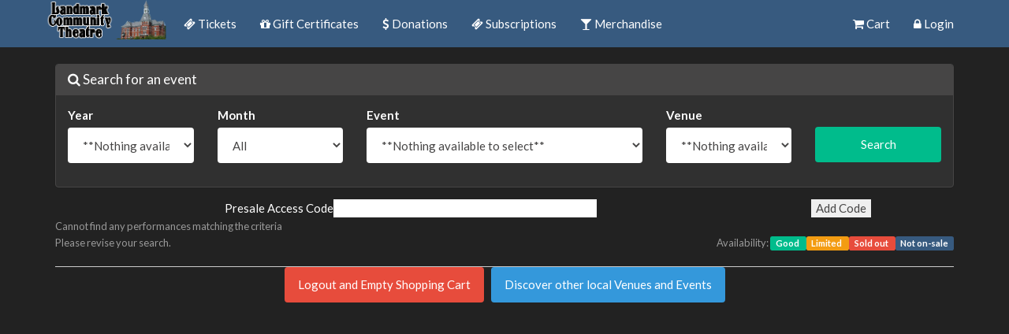

--- FILE ---
content_type: text/html; charset=utf-8
request_url: https://tickets.landmarkcommunitytheatre.org/TheatreManager/1/online?event=0&cookie
body_size: 7087
content:
<!-- "1/WebPagesEN/TMtickets.html" Start -->
<!DOCTYPE html>
<html lang="en">
 <head>
  <base href="https://tickets.landmarkcommunitytheatre.org/1/WebPagesEN/"/>
  <!-- "1/WebPagesEN/tmLayout/tmFirstHead.html" Start -->

<!-- "1/WebPagesEN/tmLayout/tmFirstHead.html" End -->            
  <title>
   Landmark Community Theatre | Upcoming Productions
  </title>
  <!-- "1/WebPagesEN/tmScripts/disclaimer.html" Start -->
  
  <!-- current page is: TMtickets.html -->
<!-- "1/WebPagesEN/tmScripts/disclaimer.html" End -->            
  <!-- "1/WebPagesEN/tmScripts/styles.html" Start -->
  <meta charset="utf-8"/>
  <meta content="IE=edge" http-equiv="X-UA-Compatible"/>
  <meta content="width=device-width, initial-scale=1.0" name="viewport"/>
  
  <link href="tmGifs/favicon.ico" rel="icon" type="image/png"/>
  <!-- ASSET LOADING -->
  
  <!-- "1/WebPagesEN/tmScripts/stylesLocal.html" Start -->
  
  <link crossorigin="anonymous" href="tmVendor/font-awesome-4.7.0/css/font-awesome.min.css" integrity="sha384-wvfXpqpZZVQGK6TAh5PVlGOfQNHSoD2xbE+QkPxCAFlNEevoEH3Sl0sibVcOQVnN" rel="stylesheet"/>
  <!-- JQuery UI -- https://jqueryui.com/ -->
  <link crossorigin="anonymous" href="tmVendor/jquery-ui-1.13.2/jquery-ui.min.css" integrity="sha384-BvIaUh5/BvxhtHtZOsMalzP5sVc4ll+GCJHKPFnL/GPHg9q2jYVQGYCQJwMsgCdl" rel="stylesheet"/>
  <link crossorigin="anonymous" href="tmVendor/jquery-ui-1.13.2/jquery-ui.structure.min.css" integrity="sha384-RWy/C+Ik9Wxk7J4onouzm1gaVWq2QL5wMmCNowq+vcjAkpe7JWQ1CgrrW61pS5VZ" rel="stylesheet"/>
  <link crossorigin="anonymous" href="tmVendor/jquery-ui-1.13.2/jquery-ui.theme.min.css" integrity="sha384-xfikXghMJAX1osJubnPmddHM3Qt44tiHU3lyXvPLGppuCLf4DKYqIZRrwJCq2DIT" rel="stylesheet"/>
  <!-- Full Calendar -- https://fullcalendar.io -->
  <link crossorigin="anonymous" href="tmVendor/fullcalendar-3.9.0/fullcalendar.min.css" integrity="sha384-mtEaDzUdpLQgOsN2rjfldmXsAqEcwI10oGAD6f8VEl+5wqeElbhKjSN0eUPJV39e" rel="stylesheet"/>
  <link crossorigin="anonymous" href="tmVendor/fullcalendar-3.9.0/fullcalendar.print.min.css" integrity="sha384-j5ljMhs6/KSlQMsNWbfB4AuRYWa5ZM3v6GgHAbL1n8ugWJr3U6I3reNkFZEUfjh7" media="print" rel="stylesheet"/>
  
  <!-- "1/WebPagesEN/tmScripts/themeLocal.html" Start -->



	<!--	-->
<link href="tmVendor/bootswatch-3.3.7/darkly/bootstrap.min.css" rel="stylesheet" />
<!-- "1/WebPagesEN/tmScripts/themeLocal.html" End -->            
  
  <link href="tmVendor/mod-tm-util-1.0/util.css" rel="stylesheet" type="text/css"/>
  <link href="tmVendor/seat-map-pyos-1.1.0/seatmap.css" rel="stylesheet" type="text/css"/>
  
  <link href="tmVendor/video-js-7.8.2/video-js.min.css" rel="stylesheet" type="text/css"/>
  
  
  <script crossorigin="anonymous" integrity="sha384-i61gTtaoovXtAbKjo903+O55Jkn2+RtzHtvNez+yI49HAASvznhe9sZyjaSHTau9" src="tmVendor/jquery-3.6.1/jquery-3.6.1.min.js">
  </script>
  <script crossorigin="anonymous" integrity="sha384-aJ21OjlMXNL5UyIl/XNwTMqvzeRMZH2w8c5cRVpzpU8Y5bApTppSuUkhZXN0VxHd" src="tmVendor/bootstrap-3.4.1/js/bootstrap.min.js">
  </script>
  <script crossorigin="anonymous" integrity="sha384-byLpAk8aRX+VbwfaDa6ZtWKfpIcu8f22jiPgNOHgKAJ2Jt32Q9dMbobJnNn0GKoA" src="tmVendor/bootstrap-accessibility-plugin-1.0.7/js/bootstrap-accessibility.min.js">
  </script>
  
  <script crossorigin="anonymous" integrity="sha384-dzyupbI5ULkaeg4hBWhkXonQFoXGJvULMzDu6qStcgOkh+6BDdNN9NGGfhmY4ODA" src="tmVendor/handlebars-4.7.7/handlebars.min.js">
  </script>
  
  <script crossorigin="anonymous" integrity="sha384-tSO+70emnxlLO1OD44xnJoNxb9xnvmfB7soiCkNtHOBmn+2tCY1H/9ZEqLLw9Dk9" src="tmVendor/jquery-ui-1.13.2/jquery-ui.min.js">
  </script>
  
  <script crossorigin="anonymous" integrity="sha384-2xoILS8hBHw+Atyv/qJLEdk8dFdW1hbGjfeQ3G0GU3pGNPlqck0chRqjMTZ5blGf" src="tmVendor/moment-2.29.4/moment.min.js">
  </script>
  <!-- Full Calendar -- https://fullcalendar.io -->
  <script crossorigin="anonymous" integrity="sha384-iSobWOXw+gx6i1nlK8iG6R8c+cvrPVkI41qWLTV459ZslRlMOTIly9d62uhShmi/" src="tmVendor/fullcalendar-3.9.0/fullcalendar.min.js">
  </script>
  <script crossorigin="anonymous" integrity="sha384-abK82k3XfEjXm7JgVvoOg3uRQeD80y8oQ9CDMWa4uBfR3nTRcT90PHItMDKHM03F" src="tmVendor/fullcalendar-3.9.0/locale-all.js">
  </script>
  <!-- Local Forage -- https://localforage.github.io/localForage/ -->
  <script crossorigin="anonymous" integrity="sha384-31UjyJDu6S/aKGkzPoHMFX4PFaiI+mpF/TuNwn4AARpE9SbJ4WEwkZFHPwP0BByl" src="tmVendor/localforage-1.7.3/localforage.min.js">
  </script>
  <!-- eCharts -- https://echarts.apache.org -->
  <script crossorigin="anonymous" integrity="sha384-zsLANmosWr//2pfNcbDMJ6JzPZgkyybwmBiHz5Xns/gPlVdfWpro3MaaDKXBABED" src="tmVendor/echarts-5.4.2/echarts.min.js">
  </script>
  
  <script crossorigin="anonymous" integrity="sha384-vvT4CgRZ0qEN7CSuy9a9xlkIwGOText6onLsp+Jq6gf8domlu1WcnbqNjk5XddOU" src="tmVendor/seat-map-pyos-1.1.0/pyos-dynamic.min.js">
  </script>
  
  <script crossorigin="anonymous" integrity="sha384-Eu2Z842MAbGD0uyyII8ZNUSDKhbByU2hWoj4kUiIrLrgN3i1ahn1mcN6FJ+KsmEK" src="tmVendor/mod-tm-util-1.0/util.js">
  </script>
<!-- "1/WebPagesEN/tmScripts/stylesLocal.html" End -->            
  
  <link href="tmGifs/custom.css" rel="stylesheet" type="text/css"/>
<!-- "1/WebPagesEN/tmScripts/styles.html" End -->            
  <!-- "1/WebPagesEN/tmScripts/stylesCal.html" Start -->
  
  
<!-- "1/WebPagesEN/tmScripts/stylesCal.html" End -->            
  <!-- "1/WebPagesEN/tmScripts/buttonRollover.html" Start -->
  <script language="JavaScript">
   <!--
function pviiClassNew(obj, new_style) {
    obj.className = new_style;
}
//-->
  </script>
<!-- "1/WebPagesEN/tmScripts/buttonRollover.html" End -->            
  <!-- "1/WebPagesEN/tmScripts/pleaseWaitMessageFunction.html" Start -->
<script language="JavaScript">
  <!--
  var isAMSsubmitting = false;
  function process() {
    if (isAMSsubmitting) return false;
    $(this).disabled = true;
    $(this).attr('disabled', 'disabled')
    var processingMessage = '<b>Please wait...this may take a few moments</b>';
    var messageHeight = '20px';

    $("#pleaseWait").html(processingMessage);
    $("#pleaseWait").height(messageHeight);
    $("#pleaseWait").css('visibility', 'visible');

    isAMSSubmitting = true;
    return true;
  } 
  //-->
</script>
<script type="text/javascript">
  <!--
  function processForward(inputId, route) {
    $( '#' + inputId ).val('altbtn=' + route);
    return process();
  }
  //-->
</script>
<script type="text/javascript">
  <!--
  function popup(mylink, windowname) {
    if (! window.focus)return true;
    var href;
    if (typeof(mylink) == 'string')
      href=mylink;
    else
      href=mylink.href;

    window.open(href, windowname, 'width=400,height=500,scrollbars=yes');
    return false;
  }
  //-->
</script>
<script type="text/javascript">
  <!--
  function openInParent(mylink) {
    if (typeof(mylink) == 'string')
      href=mylink;
    else
      href=mylink.href;

    window.opener.location.href = href;
    return false;
  }
  //-->
</script>
<!-- "1/WebPagesEN/tmScripts/pleaseWaitMessageFunction.html" End -->            
  <!-- "1/WebPagesEN/tmScripts/cartCountdownFunctions.html" Start -->
  <script type="text/javascript">
   <!--
    $( document ).ready(function() {
        // Translate seconds integer into [minutes]:[seconds] text
		function textFromSeconds(timer) {
		    var minutes = parseInt(timer / 60, 10);
		    var seconds = parseInt(timer % 60, 10);

		    seconds = seconds < 10 ? "0" + seconds : seconds;
		    return minutes + ":" + seconds
		}

		// Start and run a timer for the reamining cart time
		function startTimer(duration, display) {
			var timer = duration;

			// Prime display quickly so it's not flashy
			var displayText = textFromSeconds(timer);
			display.each(function( index ) {
			  $( this ).text(displayText);
			});

			// Create timer function
			var runTimer = function() {
				if (!(timer > 0)) {
				   clearInterval(runTimer); 
				   return;
				}

		        var displayText = textFromSeconds(timer);
				display.each(function( index ) {
				  $( this ).text(displayText);
				});

				timer = timer - 1;
			}

			// Start up the repating timer.  NOTE: This must be 1000 as it matches with timer - 1
			setInterval(runTimer, 1000);
		}

		// Setup the countdown duration
		var durationSecs = -1,
			display = $(".cart_countdown");

		if (false && durationSecs >= 0) {	
			startTimer(durationSecs, display);
		}
	});
//-->
  </script>
<!-- "1/WebPagesEN/tmScripts/cartCountdownFunctions.html" End -->            
  <!-- "1/WebPagesEN/tmScripts/handlebarsFunctions.html" Start -->
<script type="text/javascript">
<!--
(function ( $ ) { 
    /**
    * Handlebars helper function to check if two parameters are equivalent
    */
    Handlebars.registerHelper('if_eq', function(a, b, opts) {
        if (a == b) {
            return opts.fn(this);
        } else {
            return opts.inverse(this);
        }
    });

    /**
    * Handlebars helper function to format currency into the current locale
    * Does not include currency code: $10,000.00
    */
    Handlebars.registerHelper('currency', function(value) {
        var locale = 'en';
        var currency = 'USD';
        return parseFloat(value).toLocaleString(locale, { 
            style: 'currency', 
            currency: currency,
            currencyDisplay: 'symbol'
        }).replace(/([A-Z])+/g, '');
    });

    /**
    * Handlebars helper function to format currency into the current locale
    * Includes currency code: CA$10,000.00
    */
    Handlebars.registerHelper('locale_currency', function(value) {
        var locale = 'en';
        var currency = 'USD';
        return parseFloat(value).toLocaleString(locale, { 
            style: 'currency', 
            currency: currency,
            currencyDisplay: 'symbol'
        });
    });

    // Compile template cache -- saves compiling templates more than once
    var templateCache = {};

    /**
    * Render a template instance
    * 
    * To render the template use the instance and pass an object with keys for all mergeable template data
    * 
    * Example:
    * 
    *   var = renderedTemplate = $.fn.templateRender('.my-template', data);
    * 
    * @param selector - selector string for the Handlebars template <script>
    * @param data - data to render into the template
    * @param options - options object with different named params
    *   - unsafe: boolean sets if template should not be html escaped while compiling. Defaults to false 
    */
    function templateRender(selectorString, data, options) {
        var optionsKey = JSON.stringify(options);
        var template = templateCache[selectorString] ? templateCache[selectorString][optionsKey] : undefined;
        var template; 
        try {
            template = templateCache[selectorString][optionsKey];
        } catch (e) { 
            if (e instanceof TypeError) { 
                template = undefined;
            } else { 
                template = undefined;
                console.error(e);
            }
        }
        if (!template) {
            var element = $(selectorString);
            if (element.length > 0 ) {
                var unsafe = options ? options.unsafe : false;
                template = Handlebars.compile(element.html(), {noEscape: unsafe});
            } else {
                template = Handlebars.compile('');
            }
            if (templateCache.hasOwnProperty(selectorString)) {
                templateCache[selectorString][optionsKey] = template;
            } else {
                templateCache[selectorString] = {[optionsKey]: template};
            }
        }
        rendered = template(data);
        return rendered;
    }

    /**
     * Render a template into a jQuery destination
     * 
     * Example w/o data:
     * 
     *  $('.my-destination').handlebars('#my-template');
     * 
     * Example w/ data:
     * 
     *  $('.my-destination').handlebars('#my-template', data);
     */
    $.fn.handlebars = function (templateSelector, data) {
        var rendered = templateRender(templateSelector, data);
        return this.html(rendered);
    };

    /**
    * Caches a template then returns the compiled HTML
    * 
    * Example:
    * 
    *  var myHTML = $.fn.handlebars.asHTML("#my-template", data);
    */
    $.fn.handlebars.asHTML = function(templateSelector, data) {
        return templateRender(templateSelector, data);
    }

    /**
    * Caches a template then returns the compiled non-escaped HTML
    * 
    * Example:
    * 
    *  var myHTML = $.fn.handlebars.asText("#my-template", data);
    */
    $.fn.handlebars.asText = function(templateSelector, data) {
        return templateRender(templateSelector, data, {
            unsafe: true
        });
    }
}( jQuery ));
//-->
</script>
<!-- "1/WebPagesEN/tmScripts/handlebarsFunctions.html" End -->            
  <!-- "1/WebPagesEN/tmScripts/googleHeader.html" Start -->


<!-- there is a field in the company preferences screen that allows any tracking code in the header -->

<!-- "1/WebPagesEN/tmScripts/googleHeader.html" End -->            
  <!-- "1/WebPagesEN/tmScripts/adaptiveMenuFunctions.html" Start -->
  
  <script type="text/javascript">
   $(document).ready(function(){
	var lastLine = $("#pages").attr("data-last-displayed");
	var activePage = Math.ceil(lastLine / 30);
	$('.page-' + activePage).addClass('active');
});
  </script>
<!-- "1/WebPagesEN/tmScripts/adaptiveMenuFunctions.html" End -->            
  <!-- "1/WebPagesEN/tmLayout/tmHeadScripts.html" Start -->

<!-- "1/WebPagesEN/tmLayout/tmHeadScripts.html" End -->            
  <!-- "1/WebPagesEN/tmLayout/tmLastHead.html" Start -->

<!-- "1/WebPagesEN/tmLayout/tmLastHead.html" End -->            
 </head>
 <body class="background">
  <!-- "1/WebPagesEN/tmLayout/tmFirstBody.html" Start -->

<!-- "1/WebPagesEN/tmLayout/tmFirstBody.html" End -->            
  <!-- "1/WebPagesEN/TMtemplates/tmnavButtons.html" Start -->
<div class="navbar navbar-default navbar-static-top" role="navigation">
 <div class="container">
  <div class="navbar-header">
   <button class="navbar-toggle" data-target=".navbar-collapse" data-toggle="collapse" type="button">
    <span class="sr-only">
     Toggle navigation
    </span>
    <span class="icon-bar">
    </span>
    <span class="icon-bar">
    </span>
    <span class="icon-bar">
    </span>
   </button>
   <a class="navbar-brand" href="http://www.landmarkcommunitytheatre.org" target="_blank">
    <img alt="Company Logo" src="tmGifs/tmCompanyLogo.jpg" style="height: 50px;"/>
   </a>
  </div>
  <div class="navbar-collapse collapse">
   <ul class="nav navbar-nav">
    <li>
     <a href="https://tickets.landmarkcommunitytheatre.org/TheatreManager/1/login?event=0">
      <i class="fa fa-ticket">
      </i>
      Tickets
     </a>
    </li>
    <li>
     <a href="https://tickets.landmarkcommunitytheatre.org/TheatreManager/1/login?membershiptypes">
      <i class="fa fa-gift">
      </i>
      Gift Certificates
     </a>
    </li>
    <li>
     <a href="https://tickets.landmarkcommunitytheatre.org/TheatreManager/1/login?donationcampaigns">
      <i class="fa fa-usd">
      </i>
      Donations
     </a>
    </li>
    <li>
     <a href="https://tickets.landmarkcommunitytheatre.org/TheatreManager/1/login?subscription=0">
      <i class="fa fa-ticket">
      </i>
      Subscriptions
     </a>
    </li>
    <li>
     <a href="https://tickets.landmarkcommunitytheatre.org/TheatreManager/1/login?merchandise">
      <i class="fa fa-glass">
      </i>
      Merchandise
     </a>
    </li>
   </ul>
   <ul class="nav navbar-nav navbar-right">
    
    
    
    <li>
     <a href="https://tickets.landmarkcommunitytheatre.org/TheatreManager/1/login?btnCart=Cart">
      <i class="fa fa-shopping-cart">
      </i>
      Cart
      
      
     </a>
    </li>
    
    
    <li>
     <a href="https://tickets.landmarkcommunitytheatre.org/TheatreManager/1/login">
      <i class="fa fa-lock">
      </i>
      Login
     </a>
    </li>
    
    <!-- "1/WebPagesEN/TMtemplates/tmnavLanguages.html" Start -->

  
  




<!-- "1/WebPagesEN/TMtemplates/tmnavLanguages.html" End -->            
   </ul>
   <input name="param" type="hidden" value=""/>
  </div>
  <!--/.nav-collapse -->
 </div>
</div>
<div class="container visible-xs" style="margin-bottom: 15px;">
 <div style="margin: 0 15px 15px 15px;">
  <a class="btn btn-primary btn-lg pull-right" href="tel:(860) 283-6250">
   <i class="fa fa-phone">
    Call
   </i>
  </a>
 </div>
</div>
<!-- "1/WebPagesEN/TMtemplates/tmnavButtons.html" End -->            
  <div class="container">
   <div id="content">
    <!-- "1/WebPagesEN/TMtemplates/tmTicketsLiveNotification.html" Start -->
 
<!-- "1/WebPagesEN/TMtemplates/tmTicketsLiveNotification.html" End -->            
    <!-- "1/WebPagesEN/TMtemplates/tmTicketCustomPatronInstructions.html" Start -->
  







<!-- "1/WebPagesEN/TMtemplates/tmTicketCustomPatronInstructions.html" End -->            
    <!-- "1/WebPagesEN/tmSearch/searchTop.html" Start -->
  
  <div class="panel-group visible-xs visible-sm" id="accordion1" style="margin-bottom: 15px;">
   <div class="panel panel-default">
    <div class="panel-heading">
     <h3 class="panel-title">
      <a data-parent="#accordion1" data-toggle="collapse" href="#collapseSearchTopDesktop">
       <i class="fa fa-search">
       </i>
       Search for an event
      </a>
     </h3>
    </div>
    <div class="panel-collapse collapse" id="collapseSearchTopDesktop">
     <div class="panel-body">
      <form action="https://tickets.landmarkcommunitytheatre.org/TheatreManager/1/online" class="" method="POST">
       <div class="row">
        <div class="col-md-2">
         <!-- "1/WebPagesEN/tmSearch/searchYear.html" Start -->
<div class="form-group">
 <label class="control-label" for="year">
  Year
 </label>
 <select class="form-control" id="year" name="year">
  <!-- "1/WebPagesEN/TMtemplates/setYEAR_LISTempty.html" Start -->
<option value="0" >
 **Nothing available to select**
</option>
<!-- "1/WebPagesEN/TMtemplates/setYEAR_LISTempty.html" End -->            
 </select>
</div>
<!-- "1/WebPagesEN/tmSearch/searchYear.html" End -->            
        </div>
        <!-- /col -->
        <div class="col-md-2">
         <!-- "1/WebPagesEN/tmSearch/searchMonth.html" Start -->
<div class="form-group">
 <label class="control-label" for="month">
  Month
 </label>
 <select class="form-control" id="month" name="month">
  <!-- "1/WebPagesEN/TMtemplates/setMONTH_LIST.html" Start -->
<option value="0"  selected>
 All
</option>
<!-- "1/WebPagesEN/TMtemplates/setMONTH_LIST.html" End -->            <!-- "1/WebPagesEN/TMtemplates/setMONTH_LIST.html" Start -->
<option value="1" >
 January
</option>
<!-- "1/WebPagesEN/TMtemplates/setMONTH_LIST.html" End -->            <!-- "1/WebPagesEN/TMtemplates/setMONTH_LIST.html" Start -->
<option value="2" >
 February
</option>
<!-- "1/WebPagesEN/TMtemplates/setMONTH_LIST.html" End -->            <!-- "1/WebPagesEN/TMtemplates/setMONTH_LIST.html" Start -->
<option value="3" >
 March
</option>
<!-- "1/WebPagesEN/TMtemplates/setMONTH_LIST.html" End -->            <!-- "1/WebPagesEN/TMtemplates/setMONTH_LIST.html" Start -->
<option value="4" >
 April
</option>
<!-- "1/WebPagesEN/TMtemplates/setMONTH_LIST.html" End -->            <!-- "1/WebPagesEN/TMtemplates/setMONTH_LIST.html" Start -->
<option value="5" >
 May
</option>
<!-- "1/WebPagesEN/TMtemplates/setMONTH_LIST.html" End -->            <!-- "1/WebPagesEN/TMtemplates/setMONTH_LIST.html" Start -->
<option value="6" >
 June
</option>
<!-- "1/WebPagesEN/TMtemplates/setMONTH_LIST.html" End -->            <!-- "1/WebPagesEN/TMtemplates/setMONTH_LIST.html" Start -->
<option value="7" >
 July
</option>
<!-- "1/WebPagesEN/TMtemplates/setMONTH_LIST.html" End -->            <!-- "1/WebPagesEN/TMtemplates/setMONTH_LIST.html" Start -->
<option value="8" >
 August
</option>
<!-- "1/WebPagesEN/TMtemplates/setMONTH_LIST.html" End -->            <!-- "1/WebPagesEN/TMtemplates/setMONTH_LIST.html" Start -->
<option value="9" >
 September
</option>
<!-- "1/WebPagesEN/TMtemplates/setMONTH_LIST.html" End -->            <!-- "1/WebPagesEN/TMtemplates/setMONTH_LIST.html" Start -->
<option value="10" >
 October
</option>
<!-- "1/WebPagesEN/TMtemplates/setMONTH_LIST.html" End -->            <!-- "1/WebPagesEN/TMtemplates/setMONTH_LIST.html" Start -->
<option value="11" >
 November
</option>
<!-- "1/WebPagesEN/TMtemplates/setMONTH_LIST.html" End -->            <!-- "1/WebPagesEN/TMtemplates/setMONTH_LIST.html" Start -->
<option value="12" >
 December
</option>
<!-- "1/WebPagesEN/TMtemplates/setMONTH_LIST.html" End -->            
 </select>
</div>
<!-- "1/WebPagesEN/tmSearch/searchMonth.html" End -->            
        </div>
        <!-- /col -->
        <div class="col-md-3">
         <!-- "1/WebPagesEN/tmSearch/searchEvent.html" Start -->
<div class="form-group">
 <label class="control-label" for="event">
  Event
 </label>
 <select class="form-control" id="event" name="event">
  <!-- "1/WebPagesEN/TMtemplates/setEVENT_LISTempty.html" Start -->
<option value="0" >
 **Nothing available to select**
</option>
<!-- "1/WebPagesEN/TMtemplates/setEVENT_LISTempty.html" End -->            
 </select>
</div>
<!-- "1/WebPagesEN/tmSearch/searchEvent.html" End -->            
        </div>
        <!-- /col -->
        <div class="col-md-2">
         <!-- "1/WebPagesEN/tmSearch/searchVenue.html" Start -->
<div class="form-group">
 <label class="control-label" for="venue">
  Venue
 </label>
 <select class="form-control" id="venue" name="venue">
  <!-- "1/WebPagesEN/TMtemplates/setVENUE_LISTempty.html" Start -->
<option value="0" >
 **Nothing available to select**
</option>
<!-- "1/WebPagesEN/TMtemplates/setVENUE_LISTempty.html" End -->            
 </select>
</div>
<!-- "1/WebPagesEN/tmSearch/searchVenue.html" End -->            
        </div>
        <!-- /col -->
        <div class="col-md-1">
         <!-- "1/WebPagesEN/tmSearch/searchGenre.html" Start -->
<div class="form-group">
 <label class="control-label" for="genre">
  Genre
 </label>
 <select class="form-control" id="genre" name="genre">
  <!-- "1/WebPagesEN/TMtemplates/setGENRE_LISTempty.html" Start -->
<option value="0" >
 **Nothing available to select**
</option>
<!-- "1/WebPagesEN/TMtemplates/setGENRE_LISTempty.html" End -->            
 </select>
</div>
<!-- "1/WebPagesEN/tmSearch/searchGenre.html" End -->            
        </div>
        <!-- /col -->
        <div class="col-md-2">
         <div class="form-group" style="margin-top: 25px;">
          <input class="btn btn-success btn-block" id="Search-Mobile" name="btnGetEventList" type="submit" value="Search"/>
         </div>
         <!-- /form-group -->
        </div>
        <!-- /col -->
       </div>
        <input name="form_token" type="hidden" value="hvKVpGhhdrLhPAAB7e1mTotTCodIU1ie6CoWeXsm/iA=">
      </form>
     </div>
     <!-- /panel-body -->
    </div>
    <!-- /panel-collapse -->
   </div>
   <!-- /panel -->
  </div>
  
  <!-- "1/WebPagesEN/TMtemplates/tmTicketsPresalesCouponMobile.html" Start -->


<div class="panel-group visible-xs visible-sm">
 <div class="row">
  <div class="col-md-6">
   <div class="input-group">
    <form action="https://tickets.landmarkcommunitytheatre.org/TheatreManager/1/online" class="" method="POST">
     <input name="param" type="hidden" value="altbtn=btnGetEventList"/>
     <input id="CH_CODE" maxlength="40" name="CH_CODE" onblur="this.value=this.value.toUpperCase()" placeholder="Presale Access Code" size="50" type="text" value=""/>
     &nbsp;
     <input class="btn btn-info" name="btnCouponAccept" onclick="process()" type="submit" value="Add Code"/>
      <input name="form_token" type="hidden" value="hvKVpGhhdrLhPAAB7e1mTotTCodIU1ie6CoWeXsm/iA=">
    </form>
   </div>
  </div>
  <!-- /col -->
 </div>
</div>

<!-- "1/WebPagesEN/TMtemplates/tmTicketsPresalesCouponMobile.html" End -->            
  <!-- /panel-group -->
  
  <div class="panel-group visible-md visible-lg" id="accordion1a" style="margin-bottom: 15px;">
   <div class="panel panel-default">
    <div class="panel-heading">
     <h3 class="panel-title">
      <a data-parent="#accordion1a" data-toggle="collapse" href="#collapseSearchTopMobile">
       <i class="fa fa-search">
       </i>
       Search for an event
      </a>
     </h3>
    </div>
    
    <div class="panel-collapse collapse in" id="collapseSearchTopMobile">
     <div class="panel-body">
      <div class="row">
       <form action="https://tickets.landmarkcommunitytheatre.org/TheatreManager/1/online" class="" method="POST">
        <div class="col-md-2">
         <!-- "1/WebPagesEN/tmSearch/searchYear.html" Start -->
<div class="form-group">
 <label class="control-label" for="year">
  Year
 </label>
 <select class="form-control" id="year" name="year">
  <!-- "1/WebPagesEN/TMtemplates/setYEAR_LISTempty.html" Start -->
<option value="0" >
 **Nothing available to select**
</option>
<!-- "1/WebPagesEN/TMtemplates/setYEAR_LISTempty.html" End -->            
 </select>
</div>
<!-- "1/WebPagesEN/tmSearch/searchYear.html" End -->            
        </div>
        <!-- /col -->
        <div class="col-md-2">
         <!-- "1/WebPagesEN/tmSearch/searchMonth.html" Start -->
<div class="form-group">
 <label class="control-label" for="month">
  Month
 </label>
 <select class="form-control" id="month" name="month">
  <!-- "1/WebPagesEN/TMtemplates/setMONTH_LIST.html" Start -->
<option value="0"  selected>
 All
</option>
<!-- "1/WebPagesEN/TMtemplates/setMONTH_LIST.html" End -->            <!-- "1/WebPagesEN/TMtemplates/setMONTH_LIST.html" Start -->
<option value="1" >
 January
</option>
<!-- "1/WebPagesEN/TMtemplates/setMONTH_LIST.html" End -->            <!-- "1/WebPagesEN/TMtemplates/setMONTH_LIST.html" Start -->
<option value="2" >
 February
</option>
<!-- "1/WebPagesEN/TMtemplates/setMONTH_LIST.html" End -->            <!-- "1/WebPagesEN/TMtemplates/setMONTH_LIST.html" Start -->
<option value="3" >
 March
</option>
<!-- "1/WebPagesEN/TMtemplates/setMONTH_LIST.html" End -->            <!-- "1/WebPagesEN/TMtemplates/setMONTH_LIST.html" Start -->
<option value="4" >
 April
</option>
<!-- "1/WebPagesEN/TMtemplates/setMONTH_LIST.html" End -->            <!-- "1/WebPagesEN/TMtemplates/setMONTH_LIST.html" Start -->
<option value="5" >
 May
</option>
<!-- "1/WebPagesEN/TMtemplates/setMONTH_LIST.html" End -->            <!-- "1/WebPagesEN/TMtemplates/setMONTH_LIST.html" Start -->
<option value="6" >
 June
</option>
<!-- "1/WebPagesEN/TMtemplates/setMONTH_LIST.html" End -->            <!-- "1/WebPagesEN/TMtemplates/setMONTH_LIST.html" Start -->
<option value="7" >
 July
</option>
<!-- "1/WebPagesEN/TMtemplates/setMONTH_LIST.html" End -->            <!-- "1/WebPagesEN/TMtemplates/setMONTH_LIST.html" Start -->
<option value="8" >
 August
</option>
<!-- "1/WebPagesEN/TMtemplates/setMONTH_LIST.html" End -->            <!-- "1/WebPagesEN/TMtemplates/setMONTH_LIST.html" Start -->
<option value="9" >
 September
</option>
<!-- "1/WebPagesEN/TMtemplates/setMONTH_LIST.html" End -->            <!-- "1/WebPagesEN/TMtemplates/setMONTH_LIST.html" Start -->
<option value="10" >
 October
</option>
<!-- "1/WebPagesEN/TMtemplates/setMONTH_LIST.html" End -->            <!-- "1/WebPagesEN/TMtemplates/setMONTH_LIST.html" Start -->
<option value="11" >
 November
</option>
<!-- "1/WebPagesEN/TMtemplates/setMONTH_LIST.html" End -->            <!-- "1/WebPagesEN/TMtemplates/setMONTH_LIST.html" Start -->
<option value="12" >
 December
</option>
<!-- "1/WebPagesEN/TMtemplates/setMONTH_LIST.html" End -->            
 </select>
</div>
<!-- "1/WebPagesEN/tmSearch/searchMonth.html" End -->            
        </div>
        <!-- /col -->
        <div class="col-md-4">
         <!-- "1/WebPagesEN/tmSearch/searchEvent.html" Start -->
<div class="form-group">
 <label class="control-label" for="event">
  Event
 </label>
 <select class="form-control" id="event" name="event">
  <!-- "1/WebPagesEN/TMtemplates/setEVENT_LISTempty.html" Start -->
<option value="0" >
 **Nothing available to select**
</option>
<!-- "1/WebPagesEN/TMtemplates/setEVENT_LISTempty.html" End -->            
 </select>
</div>
<!-- "1/WebPagesEN/tmSearch/searchEvent.html" End -->            
        </div>
        <!-- /col -->
        <div class="col-md-2">
         <!-- "1/WebPagesEN/tmSearch/searchVenue.html" Start -->
<div class="form-group">
 <label class="control-label" for="venue">
  Venue
 </label>
 <select class="form-control" id="venue" name="venue">
  <!-- "1/WebPagesEN/TMtemplates/setVENUE_LISTempty.html" Start -->
<option value="0" >
 **Nothing available to select**
</option>
<!-- "1/WebPagesEN/TMtemplates/setVENUE_LISTempty.html" End -->            
 </select>
</div>
<!-- "1/WebPagesEN/tmSearch/searchVenue.html" End -->            
        </div>
        <!-- /col -->
  
        <!-- /col -->
        <div class="col-md-2">
         <div class="form-group" style="margin-top: 25px;">
          <input class="new btn btn-success btn-block" id="Search" name="btnGetEventList" onclick="process()" type="submit" value="Search"/>
         </div>
         
        </div>
         <input name="form_token" type="hidden" value="hvKVpGhhdrLhPAAB7e1mTotTCodIU1ie6CoWeXsm/iA=">
       </form>
       
      </div>
      
     </div>
     <!-- /panel-body -->
    </div>
    <!-- /panel-collapse -->
   </div>
   <!-- /panel -->
  </div>
  <!-- "1/WebPagesEN/TMtemplates/tmTicketsPresalesCoupon.html" Start -->
  
  
  <form action="https://tickets.landmarkcommunitytheatre.org/TheatreManager/1/online" method="POST">
   <table align="center" border="0" cellpadding="1" cellspacing="0" class="tablerowdetail" width="95%">
    <tr>
     <td align="right" width="30%">
      Presale Access Code
     </td>
     <td width="56%">
      <input id="CH_CODE" maxlength="40" name="CH_CODE" onblur="this.value=this.value.toUpperCase()" size="40" type="text" value=""/>
     </td>
     <td align="left">
      <input class="new" name="btnCouponAccept" onclick="process()" onmouseout="pviiClassNew(this,'new')" onmouseover="pviiClassNew(this,'newover')" type="submit" value="Add Code"/>
      <input name="param" type="hidden" value="altbtn=btnGetEventList"/>
     </td>
    </tr>
   </table>
    <input name="form_token" type="hidden" value="hvKVpGhhdrLhPAAB7e1mTotTCodIU1ie6CoWeXsm/iA=">
  </form>
  
<!-- "1/WebPagesEN/TMtemplates/tmTicketsPresalesCoupon.html" End -->            
  <!-- /panel-group -->
<!-- "1/WebPagesEN/tmSearch/searchTop.html" End -->            
    <small class="text-muted">
     Cannot find any performances matching the criteria<br>Please revise your search.
    </small>
    <!-- "1/WebPagesEN/TMtemplates/rowTicketLegend.html" Start -->
  <div class="pull-right" style="margin-bottom: 10px;">
   <span class="text-muted">
    <small>
     Availability:
    </small>
   </span>
   <span class="label label-success">
    Good
   </span>
   <span class="label label-warning">
    Limited
   </span>
   <span class="label label-danger">
    Sold out
   </span>
   <span class="label label-primary">
    Not on-sale
   </span>
   
  </div>
<!-- "1/WebPagesEN/TMtemplates/rowTicketLegend.html" End -->            
    <!-- "1/WebPagesEN/TMtemplates/rowTicketPageHeader.html" Start -->


<!-- "1/WebPagesEN/TMtemplates/rowTicketPageHeader.html" End -->            
    <!-- Begin restructured event list -->
    <div class="clearfix add-border-bottom">
    </div>
    
    <!-- END restructured event list -->
    <!-- "1/WebPagesEN/TMtemplates/rowTicketPageHeader.html" Start -->


<!-- "1/WebPagesEN/TMtemplates/rowTicketPageHeader.html" End -->            
    
    
    <div align="center">
     <a class="btn btn-danger" href="https://tickets.landmarkcommunitytheatre.org/TheatreManager/1/online?btnLogout=Logout">
      Logout and Empty Shopping Cart
     </a>
     <!-- "1/WebPagesEN/TMtemplates/rowTicketTroveLink.html" Start -->

&nbsp;
<a class="btn btn-info" href="https://www.tickettrove.com/events?city=usa_connecticut_thomaston" target="_blank">
 Discover other local Venues and Events
</a>
<!-- "1/WebPagesEN/TMtemplates/rowTicketTroveLink.html" End -->            
    </div>
   </div>
   <!-- /#content -->
  </div>
  <!-- /.container -->
  <!-- "1/WebPagesEN/TMtemplates/tmFooter.html" Start -->
  
  
  
<!-- "1/WebPagesEN/TMtemplates/tmFooter.html" End -->            
  <!-- "1/WebPagesEN/tmLayout/tmBodyScripts.html" Start -->

<!-- "1/WebPagesEN/tmLayout/tmBodyScripts.html" End -->            
  <!-- "1/WebPagesEN/tmScripts/googleBodyScripts.html" Start -->


<!-- "1/WebPagesEN/tmScripts/googleBodyScripts.html" End -->            
  <!-- "1/WebPagesEN/tmLayout/tmLastBody.html" Start -->

<!-- "1/WebPagesEN/tmLayout/tmLastBody.html" End -->            
 </body>
</html>
<!-- "1/WebPagesEN/TMtickets.html" End -->            

--- FILE ---
content_type: text/css; charset=utf-8
request_url: https://tickets.landmarkcommunitytheatre.org/1/WebPagesEN/tmVendor/mod-tm-util-1.0/util.css
body_size: 2723
content:
/* Generic styles */

.color-box {
  top: 0.1em;
  width: 0.9em;
  height: 0.9em;
  display: inline-block;
  background-color: #ccc;
  border: 0.1em black solid;
}

.loader {
  /* Grey circle on loader */
  border: 12px solid rgba(0,0,0,0.1);
  /* Changes .loader to be a circle instead of a square */
  border-radius: 50%;
  /* Width of the loader */
  width: 60px;
  /* Height of the loader */
  height: 60px;
  /* Make the circle spin, take 1s to spin 360 degrees and spin forever */
  animation: spin 1s linear infinite;
  /* Center spinner by automatically setting the left and right space */
  margin-left: auto;
  margin-right: auto;
  /* Add some space above the spinner so it isn't right at the top of the modal */
  margin-top: 31px;
  /* Add some space below the spinner so the processing text isn't right below it */
  margin-bottom: 10px;
}

.loader-info {
  /* Quarter or circle that spins */
  border-top: 12px solid #5bc0de;
}

.loader-warning {
  /* Quarter or circle that spins */
  border-top: 12px solid #f0ad4e;
}

.loader-danger {
  /* Quarter or circle that spins */
  border-top: 12px solid #d9534f;
}

.loader-success {
  /* Quarter or circle that spins */
  border-top: 12px solid #5cb85c;
}

.loader-primary {
  /* Quarter or circle that spins */
  border-top: 12px solid #337ab7;
}

.glyphicon-ok{
  display: block;
  font-size: 60px;
  margin-top: 31px;
  margin-bottom: 10px;
  animation: bounceIn 1s;
}

@keyframes spin {
  0% { transform: rotate(0deg); }
  100% { transform: rotate(360deg); }
}

.bounceIn {
  -webkit-animation-duration: 1s;
  animation-duration: 1s;
  -webkit-animation-name: bounceIn;
  animation-name: bounceIn;
}

@keyframes bounceIn {
  from,
  60%,
  75%,
  90%,
  to {
    -webkit-animation-timing-function: cubic-bezier(0.215, 0.61, 0.355, 1);
    animation-timing-function: cubic-bezier(0.215, 0.61, 0.355, 1);
  }

  from {
    opacity: 0;
  }

  60% {
    opacity: 0;
    -webkit-transform: scale3d(0.3, 0.3, 0.3);
    transform: scale3d(0.3, 0.3, 0.3);
  }

  75% {
    -webkit-transform: scale3d(1.1, 1.1, 1.1);
    transform: scale3d(1.1, 1.1, 1.1);
  }

  90% {
    -webkit-transform: scale3d(0.9, 0.9, 0.9);
    transform: scale3d(0.9, 0.9, 0.9);
  }

  to {
    opacity: 1;
    -webkit-transform: scale3d(1, 1, 1);
    transform: scale3d(1, 1, 1);
  }
}

.embed-responsive-full-height {
  padding-bottom: calc(100%);
}

.legal-font {
	font-family: Book Antiqua,Palatino,Palatino Linotype,Palatino LT STD,Georgia,serif; 
}

.legal-font h1 {
	font-size: 2em; 
}

.legal-font h2 {
	font-size: 1.75em; 
}

.legal-font h3 {
	font-size: 1.5em;  
}

.legal-font h4 {
	font-size: 1.25em; 
}

.legal-font h5 {
	font-size: 1.10em; 
}

.legal-font label { 
  font-size: 1.2em; 
}

.legal-font-indent {
  margin-left: 1.5em;
  margin-right: 1.5em;
}

.legal-font input[type='radio'] { 
  transform: scale(1.5);
}

--- FILE ---
content_type: text/css; charset=utf-8
request_url: https://tickets.landmarkcommunitytheatre.org/1/WebPagesEN/tmGifs/custom.css
body_size: 1208
content:
/* Custom CSS */.media, .add-border-bottom {	border-bottom: 1px solid #ccc;	padding-bottom: 10px;}/* remove URL's from printed from screen items */@media print {  a[href]:after {    content: none;  }}.navbar-brand {padding: 0;}/* Common styles for all types */.bs-callout {  margin: 20px 0;  padding: 20px;  border-left: 3px solid #eee;}.bs-callout h4 {  margin-top: 0;  margin-bottom: 5px;}.bs-callout p:last-child {  margin-bottom: 0;}/* Variations */.bs-callout-danger {  background-color: #fdf7f7;  border-color: #eed3d7;}.bs-callout-danger h4 {  color: #b94a48;}.bs-callout-warning {  background-color: #faf8f0;  border-color: #faebcc;}.bs-callout-warning h4 {  color: #8a6d3b;}.bs-callout-info {  background-color: #f4f8fa;  border-color: #bce8f1;}.bs-callout-info h4 {  color: #34789a;}footer {  border-top: 1px solid #eee;  margin-top: 40px;  padding-top: 40px;  padding-bottom: 40px;}.figure {    display: inline-block;}/* Proctors view freom seat */.view-from-seat {	display: block;	background-size: 250px 125px;	width: 250px;	height: 125px;	background-position: center center;	text-align: center;}.view-from-seat a {	display:block;	height:100%;}.view-from-seat a img {	padding:50px 47px 20px;	display:block;	width: 155px;	height: 55px;}